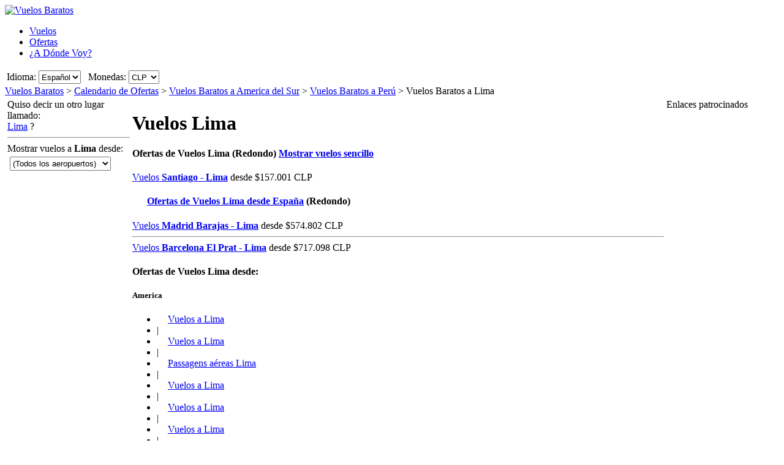

--- FILE ---
content_type: text/html; charset=UTF-8
request_url: https://www.vuelosbaratos.cl/vuelos-a/lima-per%C3%BA.htm
body_size: 15880
content:

<!DOCTYPE html PUBLIC "-//W3C//DTD XHTML 1.0 Transitional//EN"
   "http://www.w3.org/TR/xhtml1/DTD/xhtml1-transitional.dtd">
<html xmlns="http://www.w3.org/1999/xhtml" xml:lang="es-CL" lang="es-CL" prefix="og: http://ogp.me/ns#">
<head>
	<title>Ofertas de vuelos baratos desde Chile a Lima, Perú</title>
	
	<meta http-equiv="Content-Type" content="text/html; charset=UTF-8"/>
	<meta name="viewport" content="width=device-width, initial-scale=1"/>
	<meta name="description" content="Las mejores ofertas de vuelos baratos a Lima, Perú desde Chile. Encuentra los vuelos más baratos a Lima, Perú en nuestro buscador."/>
	<meta name="keywords" content="vuelos baratos Lima, vuelos Lima, ofertas vuelos Lima"/>
	<meta property="og:title" content="Ofertas de vuelos baratos desde Chile a Lima, Perú" />
	<meta property="og:image" content="https://www.vuelosbaratos.cl/themes/v2009_R/i/logos/logo-es-CL.png" />
	<meta property="og:description" content="Las mejores ofertas de vuelos baratos a Lima, Perú desde Chile. Encuentra los vuelos más baratos a Lima, Perú en nuestro buscador." />
	<link rel="shortcut icon" href="/i/vuelosbaratos.ico"/>
	
	<link type="text/css" rel="stylesheet" href="https://1.vbimg.com/themes/v2009_R/css/cfglobal.css"/>
	<link type="text/css" rel="stylesheet" href="https://1.vbimg.com/themes/v2009_R/css/popcalendar.css"/>
	<link type="text/css" rel="stylesheet" href="https://1.vbimg.com/themes/v2009_R/css/staticcontent.css"/>
	<script type="text/javascript" src="/js/dynamic/strings-es-cl.js?ts=1dc95387d863eaa"></script>

	<script type="text/javascript">/*<![CDATA[*/
		LANG_CODE = 'es-CL';
		FULL_PARAMS = '&amp;Full=true&amp;ShowIATA=true';
		EXTRA_PARAMS = '';
		ROOT_FOLDER = '/';
		FLIGHTS_FOLDER = '/OfertasVuelos/';
		CAL_IMG_FOLDER = 'https://1.vbimg.com/i/cal/';
	/*]]>*/</script>
	<script type="text/javascript" src="/js/min/flexitip.min.js?ts=1cc003c2107d160"></script>
	<script type="text/javascript" src="/js/min/SearchForm.min.js?ts=1d4eafc8dc6ef30"></script>
	<script type="text/javascript" src="/js/min/popcalendar.min.js?ts=1d9fc3fa617ff30"></script>
	<script type="text/javascript" src="/js/min/staticcontent.min.js?ts=1d4eafc8dc6ef30"></script>
	<script type="text/javascript" src="/js/min/Suggest.min.js?ts=1d496ec15e38eb0"></script>
	<script type="text/javascript">/*<![CDATA[*/
		calPos = null;
		calWidth = 200;
		alertMethod = tooltipAlert;
		dismissAlertMethod = dismissTooltipAlerts;
		var loadCommonSuggest = function () {
			var element = document.createElement('SCRIPT');
			element.setAttribute('src', '/AJAX/CommonSuggestItems.aspx?lang=es-CL');
			element.setAttribute('type', 'text/javascript');
			document.body.appendChild(element);
		};
	/*]]>*/</script>

	<script type="text/javascript">/*<![CDATA[*/
		var suggestCallbackFunction = null;
		var processOnLoad = function () {
			loadCommonSuggest();
			if (typeof dateDropdownChanged != 'undefined') {
				dateDropdownChanged('ddDepDayMid', 'ddDepMonthMid', 'dtDepartMid', 'ddRetDayMid', 'ddRetMonthMid', 'dtReturnMid', null);
			}
		};
	/*]]>*/</script>

</head>
<body onload="processOnLoad()" onunload="return true;" itemscope itemtype="http://schema.org/WebPage">
	<form name="CFLiveSearch" method="post" style="width:100%;height:100%;" id="CFLiveSearch">
<input type="hidden" name="__EVENTTARGET" id="__EVENTTARGET" value="" />
<input type="hidden" name="__EVENTARGUMENT" id="__EVENTARGUMENT" value="" />
<input type="hidden" name="__LASTFOCUS" id="__LASTFOCUS" value="" />
<input type="hidden" name="__VIEWSTATE" id="__VIEWSTATE" value="/wEPDwUENTM4MQ9kFgJmDw8WAh4Gc2VhcmNoMvECAAEAAAD/////[base64]/0dlG9EvKxIkUz+Ilq9JFME8=" />

<script type="text/javascript">
<!--
var theForm = document.forms['CFLiveSearch'];
if (!theForm) {
    theForm = document.CFLiveSearch;
}
function __doPostBack(eventTarget, eventArgument) {
    if (!theForm.onsubmit || (theForm.onsubmit() != false)) {
        theForm.__EVENTTARGET.value = eventTarget;
        theForm.__EVENTARGUMENT.value = eventArgument;
        theForm.submit();
    }
}
// -->
</script>


<input type="hidden" name="__VIEWSTATEGENERATOR" id="__VIEWSTATEGENERATOR" value="46B3D762" />
<input type="hidden" name="__EVENTVALIDATION" id="__EVENTVALIDATION" value="/wEdAJABSr/I6h1I41bf4m4KKhrlUyeUGy/epCMEzk1Abfsr9kvFL6QM7LTEygjM1UOpD+JhEceoBybQ3JlfFnp9OfM6/R6hTCIgGnhlIKTAgRinV8jq5ZJF0P1a6Jp5MN3T3zAtaTqJmf5UTQf88i1nBBEs2mDl9dT6HNm+p5fbXgopZVTwIuhigXXSuOHjExEQ7wb0kcvudsJZyN4TSu5UYKoDGq7LHw8TkeAWwz+2MkTfNuxLqGZMGCOGryzvyVqt8HvVB5x4t20T6Ta0vo/Kxp0gfOwl1nAdqLyw8FNimjs8VhS9b1UJv9GHbpcoIxyGjCFuiuT2GOim+JeyZh9bQ0mTHNkDqixuWoK8Iz+fgUZDqUEfI4EsNZJgpUu2D1PROluhlCROF7jVauGIwZdp4B7j2gEP7v6Jy+PS/rHWWqUr3zYCoD4QcO6KbJi3ChESlvLwyk4JqEJ9a4+ameiUmsoLbhwJ53KzHKVb1cduzDM0jyy1mWWgwz4eSmtDW5szQD+O1M4RXVtn7cb+Yr8lhm798Xz+SkLcGYxBAp9icaCeCUtgjyuOEi7jerRvF+cbj/mS02EVeVpz/RpMQcWCRM0KZ4JwtjpsWMQYOatm4+4PqVgjXXprUl2a86e44O7NkG45SgCNT5wOUz6aDb0QV3bwS/l6Qizt87AsDd3Dz+T0WotoW3Meq3Aw2hw/5aoG4jtYClU2MvADV9FOyd2J1x2XDKZYSnn4MVoeffiuYRlOPo4CSYmpAHMVv/ir5NZKbQbjn0dRDsr7fIbzqbCwqvrvKoE5Pl16sHxJibSKAOMo+Hs5Q5T9mYhoDoIlXHrtPhN2fsK4orPsmCKcgHtKfYIlmHG1aNIH/ujMQNZiLTqcvD3nuCXW/LxNXyTjRTt5+KOilltSp8XDXNfnF/S6kincPxyM1rqumw0rHinMljer7ctWDRDXIxhYJCLS2anX/vXGdJo0OReTsDbRIgp7QGWCOyBf+nbvy2G2xdwkVJ69zCcyIim46D/e+WYMuPxR0kOrTF6Jr2BSUiHT0PdwOc6qLFqWHjo2+FmbRB+fe2aGw77J4sk5t9iMpEXoeUaRJN+bbD94HvVwbaMPlGUXInAxQRrwhDwJ60YuyIiJHbNMHc0jKyAJiQv6x3hfpJGDR4f9JKdLEnA6/6g+x0oQgSzj87u4/H5Ckoi6+iW/3o4JcdKqABqATyjKJcz3S8lIY/Rd76eccBhUayNxvxi5D+N906G83fRcv6Gkpg1DVAj8NHwssa7Z+nU4JH4q31cqVUhW3rQ1juPfgniuEQKBPingFOd6cdXEHppVXZCiioszNFXQIZ2xXly/R0VqomdV2L7cY5SSa2DRK1wKcin/qq9J2174boemPoH/[base64]/8EWcKCKgN+lrKPsLvdL0/N7z59u0MdgpYVEx7WB8C28g6bJrsmocIzuTDrh0mnxi/kZYKNLbWR66bVqZRMEVQgyVWC4owXkNn0YLxS5AiktstS0SPA4N6LM23eSyvUoHYko3/rxpUN+vmdxD2JfSOFwjDKIXXcr7JoQUVQ7bequhRNqWwExEYwQNOlHMvn0otcF1dC0C6/9djihbMAzx28UPgUEG/4QSxpv6vs45YtqC/szVFrRkrSYe+iIpZcoSG6vRg0Oz/[base64]/inXOp0zhLY9sJYlu9iZrgfZkCioGbHBflhZY4LHJGgkt4gZYOPsisryEE6ELPDKZpgDCXXIpFmI3Go3MDx745R7WsjxHG9hRnLAewnAjYvUtjLG4vqRuFnxU51JH9XgBq7dzEChHebuZTxHBIQGr38wJnj7Y1H1TUZnUzFH8P5Mh7vu62eWlW90UvX0h/FjOlwqNLCxEkoCLNWU/n2KpS4Ezjry/arC6MShGCzo4LVvcXM9cOWFewePI9DbEa7J650aQP6d/JBL145WPTJpGxXko3X+ssmxy22KduvuEGd1+0LLuBfaMTpse7rX4gsNtYCN1qgeEYZdhWnFQ6Et2EMBGdUQH8XgP9rQPScInBOQww6bCs63tqRsWN77unDv9zzi+1aAGf8R+lMiETCD8klxKaHspfaGj4ndeAmhTQfRGvq0d4xzuDspjN3vqaQz736l4/UZTC7ruwMdN6SSh76KyKIhDvydyM47GBRWaFGlw3Zh3CLy6Egfx3XKaVXoqOoaCxgUEFORGZOKszS3XoWcPEkh+MtRGZxZ/WlpgeTQUo7aIpKtrws8bqb5/GF0YPEzJhCAbPOefq/XpU3n3r7BGV2byBv3h31VgvseXQKYxUWos/7WiRXnl7NRhWx9lzNdHcdBUtVWiF/5SvzOkLdvfHZaK5JfnrTl8AMPtEFVz9roTPCRiA2VkLwAs9tLN9WSwz16pg9UcRX/05P5MNq7+CvDGNWL87OT4TxmEKueWDR5eBog5GvjmdmbUcQ383KXClO/goSLjSoIuW+ZoHbRuTTPLmLyg2FkBlHXEU0QphdEoXotLiL4t/h+Z3Ccl6dkFPRRkATVOS2oISR+wGUvOtOW81DKm+AzJayyZa6V0L9U9i7sBX5HkW0LGQRvsmmQoBXLuM/VbcybYNMFja2K2UwS1H3AHaxKAJp0FOBEu8GCbjQncOSW1ZfVW+4rqvntW/8nzy+GHrAcd0=" />
	<div class="bodycontainer">
	<table class="bodyTable" width="100%" height="100%" border="0" cellspacing="0" cellpadding="0">
		<tr>
			<td valign="top">
				<div class="containerWithoutFooter">
				
<script type="text/javascript">
var stopPage = function () {
	try {
		if (window.stop) { window.stop(); }
		else { document.execCommand('Stop'); }
	}
	catch (e) { }
};
</script>

<div class="mast">
	<div class="mastcontent">
		<div class="mastlogo">
			<a href="/" onclick="stopPage();">
				<img src="https://1.vbimg.com/themes/v2009_R/i/logos/logo-es-CL.png" class="logo" border="0" alt="Vuelos Baratos"/>
			</a>
		</div>
		<ul class="headerTabs">
			<li><span><a href="/">Vuelos</a></span></li><li class="selected"><span><a href="/OfertasDeVuelos/">Ofertas</a></span></li><li><span><a href="/Adondevoy/">¿A Dónde Voy?</a></span></li>
		</ul>
	</div>
	<div class="top_round"><div class="top_round_right"><div class="top_round_bg"></div></div></div>
</div>
<div class="mastoptions">
<table id="dropdownOptions" border="0">
	<tr>
		
		<td>Idioma:</td><td><select name="top:ddLanguageTop" onchange="javascript:setTimeout(&#39;__doPostBack(\&#39;top$ddLanguageTop\&#39;,\&#39;\&#39;)&#39;, 0)" language="javascript" id="top_ddLanguageTop" class="selectBg styled" style="height:22px;">
	<option selected="selected" value="es-CL">Espa&#241;ol</option>
	<option value="en">English</option>

</select></td>
		<td width="4"></td>
		<td>Monedas:</td><td><script type="text/javascript">var setCurrencyCookie = function(val){ document.cookie = 'Currency=' + val + '; path=/;'; };</script><select name="top:ddCurrencyTop" onchange="setCurrencyCookie(this.value);setTimeout(&#39;__doPostBack(\&#39;top$ddCurrencyTop\&#39;,\&#39;\&#39;)&#39;, 0)" language="javascript" id="top_ddCurrencyTop" class="selectBg styled" style="height:22px;min-width:50px;">
	<option selected="selected" value="CL">CLP</option>
	<option value="US">USD</option>
	<option value="ES">EUR</option>

</select></td>
	</tr>
</table>
</div>



				<div class="breadcrumb" itemprop="breadcrumb"><a href="/">Vuelos Baratos</a>&nbsp;>&nbsp;<a href="/OfertasDeVuelos/">Calendario de Ofertas</a>&nbsp;>&nbsp;<a href="/OfertasVuelos/Continente/America-del-Sur.htm">Vuelos Baratos a America del Sur</a>&nbsp;>&nbsp;<a href="/OfertasVuelos/País/Per%c3%ba.htm">Vuelos Baratos a Perú</a>&nbsp;>&nbsp;<span>Vuelos Baratos a Lima</span></div>
				<table cellspacing="4" cellpadding="0" width="100%" bgcolor="white" border="0">
					<tr>
						<td id="panelLeft" valign="top" align="left" bgcolor="white" style="width:200px;">
							<div class="lightRound2">
								<span class="tl"><span class="tr"></span></span>
								<div class="roundLeft"><div class="roundRight">
								<table width="100%" cellspacing="0" cellpadding="0" border="0">
									
									<tr>
										<td>
											<div class="sidebarText">Quiso decir un otro lugar llamado:</div>
											<div class="didYouMeanLink">
												<a id="hrefAltDest" rel="nofollow" href="/OfertasVuelos/BuscaOfertas.aspx?txt=Lima&amp;feature=true">Lima</a> ?
											</div>
											<hr class="greyDots"/>
										</td>
									</tr>
									
									
									<tr>
										<td>
											<div class="sidebarText">Mostrar vuelos a <b>Lima</b> desde:</div>
											<div style="padding:4px;">
												<select name="ddlRegions" onchange="javascript:setTimeout(&#39;__doPostBack(\&#39;ddlRegions\&#39;,\&#39;\&#39;)&#39;, 0)" language="javascript" id="ddlRegions" class="selectBg" style="height:23px;width:165px;">
	<option selected="selected" value="(Todos los aeropuertos)">(Todos los aeropuertos)</option>
	<option value="Aisén">Ais&#233;n</option>
	<option value="Antofagasta">Antofagasta</option>
	<option value="Araucanía">Araucan&#237;a</option>
	<option value="Arica y Parinacota">Arica y Parinacota</option>
	<option value="Atacama">Atacama</option>
	<option value="Bio-bío">Bio-b&#237;o</option>
	<option value="Coquimbo">Coquimbo</option>
	<option value="Los Lagos">Los Lagos</option>
	<option value="Los Ríos">Los R&#237;os</option>
	<option value="Magallanes y de la Antártica Chilena">Magallanes y de la Ant&#225;rtica Chilena</option>
	<option value="Metropolitana de Santiago">Metropolitana de Santiago</option>
	<option value="Polinesia">Polinesia</option>
	<option value="Tarapacá">Tarapac&#225;</option>

</select>
											</div>
											
										</td>
									</tr>
									
									
								</table>
								</div></div>
								<span class="bl"><span class="br"></span></span>
							</div>
						</td>
						<td class="staticText withNearby">
							<h1 class="planeIcon">Vuelos Lima</h1>
							
							<div class="FloatContainer">
								
								
								
								
								
								<div class="ofertasBox">
									<span class="tl"><span class="tr"></span></span>
									<div class="roundLeft"><div class="roundRight">
										<h4 class="ofertasTitle">
											Ofertas de Vuelos Lima
											<span>(Redondo)</span>
											<a id="btnWay" class="way" href="javascript:__doPostBack(&#39;btnWay&#39;,&#39;&#39;)">Mostrar vuelos sencillo</a>
										</h4>
										
												<div class="ofertasLink">
													<a href="/OfertasVuelos/SCL/LIM/Vuelos-baratos-de-Santiago-a-Lima.htm">Vuelos <b>Santiago</b> - <b>Lima</b></a> desde <span>$157.001&nbsp;CLP</span>
												</div>
											
									</div></div>
									<span class="bl"><span class="br"></span></span>
								</div>
								
								
								<div class="ofertasBox"><span class="tl"><span class="tr"></span></span><div class="roundLeft"><div class="roundRight"><h4 class="ofertasTitle" style="background:url(https://1.vbimg.com/i/flags/gif/es-es.gif) no-repeat left center;padding-left:24px;"><a href="https://www.vuelosbaratos.es/vuelos-a/lima-perú.htm">Ofertas de Vuelos Lima desde España</a>
<span>(Redondo)</span></h4>
<div class="ofertasLink">
<a href="https://www.vuelosbaratos.es/OfertasVuelos/MAD/LIM/Vuelos-baratos-de-Madrid-a-Lima.htm">Vuelos <b>Madrid Barajas</b> - <b>Lima</b></a> desde <span>$574.802 CLP</span></div>
<hr /><div class="ofertasLink">
<a href="https://www.vuelosbaratos.es/OfertasVuelos/BCN/LIM/Vuelos-baratos-de-Barcelona-a-Lima.htm">Vuelos <b>Barcelona El Prat</b> - <b>Lima</b></a> desde <span>$717.098 CLP</span></div>
</div></div><span class="bl"><span class="br"></span></span></div>
								
								
									<div class="ofertasBox">
										<span class="tl"><span class="tr"></span></span>
										<div class="roundLeft"><div class="roundRight">
									
<h4 class="ofertasTitle">Ofertas de Vuelos Lima desde:</h4><h5>America</h5>
<ul class="sitelinks">
<li><a href="https://www.vuelosbaratos.com.ar/vuelos-a/lima-perú.htm" rel="nofollow"><span style="background:url(https://1.vbimg.com/i/flags/gif/es-ar.gif) no-repeat 0 2px;padding-left:18px;">Vuelos</span> a Lima</a></li>
<li>&#32;|&#32;</li>
<li><a href="https://www.vuelosbaratos.bo/vuelos-a/lima-perú.htm" rel="nofollow"><span style="background:url(https://1.vbimg.com/i/flags/gif/es-bo.gif) no-repeat 0 2px;padding-left:18px;">Vuelos</span> a Lima</a></li>
<li>&#32;|&#32;</li>
<li><a href="https://www.voosbaratos.com.br/vôos-para/lima-peru.htm"><span style="background:url(https://1.vbimg.com/i/flags/gif/pt-br.gif) no-repeat 0 2px;padding-left:18px;">Passagens</span> aéreas Lima</a></li>
<li>&#32;|&#32;</li>
<li><a href="https://www.vuelosbaratos.com.co/vuelos-a/lima-perú.htm" rel="nofollow"><span style="background:url(https://1.vbimg.com/i/flags/gif/es-co.gif) no-repeat 0 2px;padding-left:18px;">Vuelos</span> a Lima</a></li>
<li>&#32;|&#32;</li>
<li><a href="https://www.vuelosbaratos.cr/vuelos-a/lima-perú.htm" rel="nofollow"><span style="background:url(https://1.vbimg.com/i/flags/gif/es-cr.gif) no-repeat 0 2px;padding-left:18px;">Vuelos</span> a Lima</a></li>
<li>&#32;|&#32;</li>
<li><a href="https://www.vuelosbaratos.ec/vuelos-a/lima-perú.htm" rel="nofollow"><span style="background:url(https://1.vbimg.com/i/flags/gif/es-ec.gif) no-repeat 0 2px;padding-left:18px;">Vuelos</span> a Lima</a></li>
<li>&#32;|&#32;</li>
<li><a href="https://www.vuelosbaratos.us/vuelos-a/lima-perú.htm" rel="nofollow"><span style="background:url(https://1.vbimg.com/i/flags/gif/en-us.gif) no-repeat 0 2px;padding-left:18px;">Vuelos</span> a Lima</a></li>
<li>&#32;|&#32;</li>
<li><a href="https://www.vuelosbaratos.com.mx/vuelos-a/lima-perú.htm" rel="nofollow"><span style="background:url(https://1.vbimg.com/i/flags/gif/es-mx.gif) no-repeat 0 2px;padding-left:18px;">Vuelos</span> a Lima</a></li>
<li>&#32;|&#32;</li>
<li><a href="https://www.vuelosbaratos.com.ni/vuelos-a/lima-perú.htm" rel="nofollow"><span style="background:url(https://1.vbimg.com/i/flags/gif/es-ni.gif) no-repeat 0 2px;padding-left:18px;">Vuelos</span> a Lima</a></li>
<li>&#32;|&#32;</li>
<li><a href="https://www.vuelosbaratos.com.py/vuelos-a/lima-perú.htm" rel="nofollow"><span style="background:url(https://1.vbimg.com/i/flags/gif/es-py.gif) no-repeat 0 2px;padding-left:18px;">Vuelos</span> a Lima</a></li>
<li>&#32;|&#32;</li>
<li><a href="https://www.vuelosbaratos.pe/vuelos-a/lima-perú.htm" rel="nofollow"><span style="background:url(https://1.vbimg.com/i/flags/gif/es-pe.gif) no-repeat 0 2px;padding-left:18px;">Vuelos</span> a Lima</a></li>
<li>&#32;|&#32;</li>
<li><a href="https://www.vuelosbaratos.pr/vuelos-a/lima-perú.htm" rel="nofollow"><span style="background:url(https://1.vbimg.com/i/flags/gif/es-pr.gif) no-repeat 0 2px;padding-left:18px;">Vuelos</span> a Lima</a></li>
<li>&#32;|&#32;</li>
<li><a href="https://www.vuelosbaratos.com.uy/vuelos-a/lima-perú.htm" rel="nofollow"><span style="background:url(https://1.vbimg.com/i/flags/gif/es-uy.gif) no-repeat 0 2px;padding-left:18px;">Vuelos</span> a Lima</a></li>
<li>&#32;|&#32;</li>
<li><a href="https://www.vuelosbaratos.com.ve/vuelos-a/lima-perú.htm" rel="nofollow"><span style="background:url(https://1.vbimg.com/i/flags/gif/es-ve.gif) no-repeat 0 2px;padding-left:18px;">Vuelos</span> a Lima</a></li>
</ul>
<h5>Europa</h5>
<ul class="sitelinks">
<li><a href="https://www.goedkopevluchten.be/vluchten-naar/lima-peru.htm"><span style="background:url(https://1.vbimg.com/i/flags/gif/nl-be.gif) no-repeat 0 2px;padding-left:18px;">Vluchten</span> Lima</a></li>
<li>&#32;|&#32;</li>
<li><a href="https://www.billigeflybilletter.com/flyrejser-til/lima-peru.htm"><span style="background:url(https://1.vbimg.com/i/flags/gif/da-dk.gif) no-repeat 0 2px;padding-left:18px;">Billige</span> flybilletter Lima</a></li>
<li>&#32;|&#32;</li>
<li><a href="https://www.guenstigefluege.de/billigflüge/lima-peru.htm"><span style="background:url(https://1.vbimg.com/i/flags/gif/de-de.gif) no-repeat 0 2px;padding-left:18px;">Günstige</span> Flüge Lima</a></li>
<li>&#32;|&#32;</li>
<li><a href="https://www.vuelosbaratos.es/vuelos-a/lima-perú.htm"><span style="background:url(https://1.vbimg.com/i/flags/gif/es-es.gif) no-repeat 0 2px;padding-left:18px;">Vuelos</span> Baratos Lima</a></li>
<li>&#32;|&#32;</li>
<li><a href="https://www.volspaschers.fr/vols-a/lima-pérou.htm"><span style="background:url(https://1.vbimg.com/i/flags/gif/fr-fr.gif) no-repeat 0 2px;padding-left:18px;">Vol</span> pas cher Lima</a></li>
<li>&#32;|&#32;</li>
<li><a href="https://www.volilowcost.it/voli-a/lima-perù.htm"><span style="background:url(https://1.vbimg.com/i/flags/gif/it-it.gif) no-repeat 0 2px;padding-left:18px;">Voli</span> low cost Lima</a></li>
<li>&#32;|&#32;</li>
<li><a href="https://www.goedkopevluchten.nl/vliegtickets/lima-peru.htm"><span style="background:url(https://1.vbimg.com/i/flags/gif/nl-nl.gif) no-repeat 0 2px;padding-left:18px;">Goedkope</span> vliegtickets Lima</a></li>
<li>&#32;|&#32;</li>
<li><a href="https://www.billig-fly.no/fly-til/lima-peru.htm"><span style="background:url(https://1.vbimg.com/i/flags/gif/nb-no.gif) no-repeat 0 2px;padding-left:18px;">Billige</span> flybilletter Lima</a></li>
<li>&#32;|&#32;</li>
<li><a href="https://www.tanielinielotnicze.pl/loty-do/lima-peru.htm"><span style="background:url(https://1.vbimg.com/i/flags/gif/pl-pl.gif) no-repeat 0 2px;padding-left:18px;">Tanie</span> loty Lima</a></li>
<li>&#32;|&#32;</li>
<li><a href="https://www.voosbaratos.pt/voos-para/lima-peru.htm"><span style="background:url(https://1.vbimg.com/i/flags/gif/pt-pt.gif) no-repeat 0 2px;padding-left:18px;">Voos</span> baratos Lima</a></li>
<li>&#32;|&#32;</li>
<li><a href="https://www.halvatlennot.fi/lentoliput/lima-peru.htm"><span style="background:url(https://1.vbimg.com/i/flags/gif/fi-fi.gif) no-repeat 0 2px;padding-left:18px;">Halvat</span> Lennot Lima</a></li>
<li>&#32;|&#32;</li>
<li><a href="https://www.billigaflygbiljetter.se/flyg-till/lima-peru.htm"><span style="background:url(https://1.vbimg.com/i/flags/gif/sv-se.gif) no-repeat 0 2px;padding-left:18px;">Billiga</span> Flygbiljetter Lima</a></li>
</ul>


										</div></div>
										<span class="bl"><span class="br"></span></span>
									</div>
									

								<div class="FloatBox">
<script type="text/javascript">/*<![CDATA[*/
function validateMiddleForm(){
	var p = {
		ErrDepId:'errDepMid',ErrDestId:'errDestMid',ErrDateId:'errDateMid',
		DepCityId:'tbDepMid',DestCityId:'tbDestMid',DepIataId:'tbDepIataMid',DestIataId:'tbDestIataMid',
		TrainCheckId:'chkTrainMid',FlightCheckId:'',BusCheckId:'chkBusMid',FerryCheckId:'chkFerryMid',
		DepartDateId:'dtDepartMid',ReturnDateId:'dtReturnMid',OnewayRadioId:'optOneWayMid',
		AdultsId:'ddAdultsMid',ChildrenId:'ddChildrenMid',InfantsId:'ddInfantsMid',CurrencyId:'ddCurrencyMid',
		BusinessCheckId:'',InclNearbyDep:'chkDepNearbyMid',InclNearbyDest:'chkDestNearbyMid',
		CheckboxName:'cblCompareMid',ResidentsCheckbox:'chkResidentMid'
	};
	submitSearchForm(p);
};
function middleDateChanged(){
	calendarChanged('ddDepDayMid','ddDepMonthMid','dtDepartMid','ddRetDayMid','ddRetMonthMid','dtReturnMid');
};
/*]]>*/</script>
									<div class="shadowedBox searchBoxBg">
										<span class="tl"><span class="tr"></span></span>
										<div class="roundLeft"><div class="roundRight">
										<div id="liveSearch" style="padding-top:4px;">
										<table class="SearchBox" cellspacing="6" align="center" border="0" style="margin:0 auto;" id="tbSearchBox">
											<tr>
												<td class="tdInput" width="240">
													Desde:&nbsp;<span id="errDepMid"></span><br/>
													<div class="animbox">
														<input maxlength="100" type="text" id="tbDepMid" class="inputBg" style="width:230px;" autocomplete="off" onfocus="LoadSuggestV2({item:this,iata:'tbDepIataMid',lang:'es-CL',img:'imgDepLoadingMid',send:validateMiddleForm,scale:1.5,callback:suggestCallbackFunction})" value="Santiago, Chile"/>
														<img src="https://1.vbimg.com/i/snake_sml_4.gif" id="imgDepLoadingMid" class="anim" style="display:none;" width="16" height="16" alt=""/>
													</div>
													<div class="nearbyAirportOption"><input type="checkbox" id="chkDepNearbyMid" />&nbsp;<label for="chkDepNearbyMid">Incluir aeropuertos cercanos</label></div>
													<input type="hidden" id="tbDepIataMid" autocomplete="off" value="SCL" country="CL"/>
												</td>
												<td style="padding:0 0 8px 0;">
													<input type="checkbox" id="swapped" style="display:none"/>
													<label for="swapped" onclick="switchFromAndTo('tbDepMid','tbDepIataMid','tbDestMid','tbDestIataMid')">
														<div class="swap">&rlarr;</div>
													</label>
												</td>
												<td class="tdInput" width="240">
													A:&nbsp;<span id="errDestMid"></span><br/>
													<div class="animbox">
														<input maxlength="100" type="text" id="tbDestMid" class="inputBg" style="width:230px;" autocomplete="off" onfocus="LoadSuggestV2({item:this,iata:'tbDestIataMid',lang:'es-CL',img:'imgDestLoadingMid',send:validateMiddleForm,scale:1.5,callback:suggestCallbackFunction})" value="Lima, Perú"/>
														<img src="https://1.vbimg.com/i/snake_sml_4.gif" id="imgDestLoadingMid" class="anim" style="display:none;" width="16" height="16" alt=""/>
													</div>
													<div class="nearbyAirportOption"><input type="checkbox" id="chkDestNearbyMid" />&nbsp;<label for="chkDestNearbyMid">Incluir aeropuertos cercanos</label></div>
													<input type="hidden" id="tbDestIataMid" autocomplete="off" value="LIM" country="PE"/>
												</td>
											</tr>
											<tr>
												<td align="left" colspan="2">
													Fecha de salida:<br/>
													<table class="tblDate" cellpadding="0" cellspacing="0" border="0">
													<tr>
														<td style="padding-right:3px;">
															<select name="ddDepDayMid" id="ddDepDayMid" class="selectBg" onchange="dateDropdownChanged(&#39;ddDepDayMid&#39;,&#39;ddDepMonthMid&#39;,&#39;dtDepartMid&#39;,&#39;ddRetDayMid&#39;,&#39;ddRetMonthMid&#39;,&#39;dtReturnMid&#39;,this)" style="height:26px;width:48px;">
	<option value="1">1</option>
	<option value="2">2</option>
	<option value="3">3</option>
	<option value="4">4</option>
	<option value="5">5</option>
	<option value="6">6</option>
	<option value="7">7</option>
	<option value="8">8</option>
	<option value="9">9</option>
	<option selected="selected" value="10">10</option>
	<option value="11">11</option>
	<option value="12">12</option>
	<option value="13">13</option>
	<option value="14">14</option>
	<option value="15">15</option>
	<option value="16">16</option>
	<option value="17">17</option>
	<option value="18">18</option>
	<option value="19">19</option>
	<option value="20">20</option>
	<option value="21">21</option>
	<option value="22">22</option>
	<option value="23">23</option>
	<option value="24">24</option>
	<option value="25">25</option>
	<option value="26">26</option>
	<option value="27">27</option>
	<option value="28">28</option>
	<option value="29">29</option>
	<option value="30">30</option>
	<option value="31">31</option>

</select>
														</td>
														<td style="padding-right:3px;">
															<select name="ddDepMonthMid" id="ddDepMonthMid" class="selectBg" onchange="dateDropdownChanged(&#39;ddDepDayMid&#39;,&#39;ddDepMonthMid&#39;,&#39;dtDepartMid&#39;,&#39;ddRetDayMid&#39;,&#39;ddRetMonthMid&#39;,&#39;dtReturnMid&#39;,this)" style="height:26px;width:162px;">
	<option selected="selected" value="2026-2">febrero 2026</option>
	<option value="2026-3">marzo 2026</option>
	<option value="2026-4">abril 2026</option>
	<option value="2026-5">mayo 2026</option>
	<option value="2026-6">junio 2026</option>
	<option value="2026-7">julio 2026</option>
	<option value="2026-8">agosto 2026</option>
	<option value="2026-9">septiembre 2026</option>
	<option value="2026-10">octubre 2026</option>
	<option value="2026-11">noviembre 2026</option>
	<option value="2026-12">diciembre 2026</option>
	<option value="2027-1">enero 2027</option>

</select>
															<input name="dtDepartMid" type="hidden" id="dtDepartMid" value="2026-2-10" />
														</td>
														<td class="tdCal"><div class="calendar" onclick="return popUpCalendar(null, 'yyyy-m-d', 'dtDepartMid', 'ddDepDayMid', 'ddDepMonthMid', middleDateChanged)"></div></td>
													</tr>
													</table>
												</td>
												<td align="left" id="tdReturnDateMid">
													Fecha de vuelta:&nbsp;<span id="errDateMid"></span><br/>
													<table class="tblDate" cellpadding="0" cellspacing="0" border="0">
													<tr>
														<td id="tdReturnDayMid" style="padding-right:3px;">
															<select name="ddRetDayMid" id="ddRetDayMid" class="selectBg" onchange="dateDropdownChanged(&#39;ddDepDayMid&#39;,&#39;ddDepMonthMid&#39;,&#39;dtDepartMid&#39;,&#39;ddRetDayMid&#39;,&#39;ddRetMonthMid&#39;,&#39;dtReturnMid&#39;,this)" style="height:26px;width:48px;">
	<option value="1">1</option>
	<option value="2">2</option>
	<option value="3">3</option>
	<option value="4">4</option>
	<option value="5">5</option>
	<option value="6">6</option>
	<option value="7">7</option>
	<option value="8">8</option>
	<option value="9">9</option>
	<option value="10">10</option>
	<option value="11">11</option>
	<option value="12">12</option>
	<option value="13">13</option>
	<option value="14">14</option>
	<option value="15">15</option>
	<option value="16">16</option>
	<option selected="selected" value="17">17</option>
	<option value="18">18</option>
	<option value="19">19</option>
	<option value="20">20</option>
	<option value="21">21</option>
	<option value="22">22</option>
	<option value="23">23</option>
	<option value="24">24</option>
	<option value="25">25</option>
	<option value="26">26</option>
	<option value="27">27</option>
	<option value="28">28</option>
	<option value="29">29</option>
	<option value="30">30</option>
	<option value="31">31</option>

</select>
														</td>
														<td id="tdReturnMonthMid" style="padding-right:3px;">
															<select name="ddRetMonthMid" id="ddRetMonthMid" class="selectBg" onchange="dateDropdownChanged(&#39;ddDepDayMid&#39;,&#39;ddDepMonthMid&#39;,&#39;dtDepartMid&#39;,&#39;ddRetDayMid&#39;,&#39;ddRetMonthMid&#39;,&#39;dtReturnMid&#39;,this)" style="height:26px;width:162px;">
	<option selected="selected" value="2026-2">febrero 2026</option>
	<option value="2026-3">marzo 2026</option>
	<option value="2026-4">abril 2026</option>
	<option value="2026-5">mayo 2026</option>
	<option value="2026-6">junio 2026</option>
	<option value="2026-7">julio 2026</option>
	<option value="2026-8">agosto 2026</option>
	<option value="2026-9">septiembre 2026</option>
	<option value="2026-10">octubre 2026</option>
	<option value="2026-11">noviembre 2026</option>
	<option value="2026-12">diciembre 2026</option>
	<option value="2027-1">enero 2027</option>

</select>
															<input name="dtReturnMid" type="hidden" id="dtReturnMid" value="2026-2-17" />
														</td>
														<td class="tdCal" id="tdReturnCalMid"><div class="calendar" onclick="return popUpCalendar(null, 'yyyy-m-d', 'dtReturnMid', 'ddRetDayMid', 'ddRetMonthMid', middleDateChanged)"></div></td>
													</tr>
													</table>
												</td>
											</tr>
											<tr>
												<td colspan="2" rowspan="1">
													<table cellpadding="0" cellspacing="0" border="0" style="margin:6px 0;white-space:nowrap;"><tr>
														<td style="padding:0 8px 0 0;"><input type="radio" name="FLWay" id="optOneWayMid" onclick="SetItemDisabled(['tdReturnDateMid','ddRetDayMid','ddRetMonthMid','tdReturnCalMid'],true)" value="1"/><label for="optOneWayMid">Sencillo</label></td>
														<td style="padding:0 6px 0 0;"><input type="radio" name="FLWay" id="optReturnMid" onclick="SetItemDisabled(['tdReturnDateMid','ddRetDayMid','ddRetMonthMid','tdReturnCalMid'],false)" value="2" checked="checked"/><label for="optReturnMid">Redondo</label></td>
													</tr></table>
													
												</td>
												<td>
													<table width="100%" cellpadding="0" cellspacing="0" border="0">
														<tr>
															<td>
																Adultos:<br/>
																<select name="ddAdultsMid" id="ddAdultsMid" class="selectBg" style="height:26px;width:48px;">
	<option selected="selected" value="1">1</option>
	<option value="2">2</option>
	<option value="3">3</option>
	<option value="4">4</option>
	<option value="5">5</option>
	<option value="6">6</option>
	<option value="7">7</option>
	<option value="8">8</option>
	<option value="9">9</option>

</select>
															</td>
															<td>
																Niños:<br/>
																<select name="ddChildrenMid" id="ddChildrenMid" class="selectBg" style="height:26px;width:48px;">
	<option selected="selected" value="0">0</option>
	<option value="1">1</option>
	<option value="2">2</option>
	<option value="3">3</option>
	<option value="4">4</option>
	<option value="5">5</option>
	<option value="6">6</option>
	<option value="7">7</option>
	<option value="8">8</option>
	<option value="9">9</option>

</select>
															</td>
															<td>
																Bebés:<br/>
																<select name="ddInfantsMid" id="ddInfantsMid" class="selectBg" style="height:26px;width:48px;">
	<option selected="selected" value="0">0</option>
	<option value="1">1</option>
	<option value="2">2</option>
	<option value="3">3</option>
	<option value="4">4</option>
	<option value="5">5</option>
	<option value="6">6</option>
	<option value="7">7</option>
	<option value="8">8</option>
	<option value="9">9</option>

</select>
															</td>
														</tr>
													</table>
												</td>
											</tr>
											<tr>
												<td id="tdMultiTransportMid1" valign="bottom" colspan="2">
													
												</td>

												<td class="tdSelect" valign="bottom">
													Monedas:<br/>
													<select name="ddCurrencyMid" id="ddCurrencyMid" class="selectBg" style="height:26px;width:213px;">
	<option selected="selected" value="CL">CLP - Peso, Chileno</option>
	<option value="US">USD - D&#243;lar, Americano</option>
	<option value="ES">EUR - Euro</option>

</select>
												</td>
											</tr>
											
											
											<tr>
												<td>
													
												</td>
												<td colspan="2" class="searchButtonCellBottom">
													<div class="searchbutton" onclick="validateMiddleForm()"><span class="text" style="width:86px">BUSCAR</span></div>
												</td>
											</tr>
										</table>
										</div>
										</div></div>
										<span class="bl"><span class="br"></span></span>
									</div>
								</div>
							</div>
						</td>
						<td id="panelRight2" valign="top" style="width:180px;">
						<!-- Previous Searches -->
						
						
								<div class="SidebarTitle">
									Enlaces patrocinados
								</div>
							



	<script type="text/javascript">/*<![CDATA[*/
		google_ad_client = "ca-pub-9576776755089907";
		google_ad_slot = "2133363601";
		google_ad_width = 160;
		google_ad_height = 600;
		google_container_id = null;
		google_ad_format = "160x600_as";
		google_ad_channel = "";
		google_color_border = "FFFFFF";
		google_color_bg = "FFFFFF";
		google_color_link = "0F6FAF";
		google_color_url = "36B14E";
		google_color_text = "232120";
	/*]]>*/</script>
	<script type="text/javascript" src="https://pagead2.googlesyndication.com/pagead/show_ads.js"></script>
	



						</td>
					</tr>
				</table>
				</div>
			</td>
		</tr>
		<tr>
			<td valign="bottom" height="1">
<div class="footer_container">
<div class="innertop"><div class="right"></div></div>
<div class="foot_outer foot_top">
	<img src="https://1.vbimg.com/i/t.gif" width="960" height="1" alt=""/>
	<ul class="footer footerText1">
	
		<li><a href="/faq.aspx" rel="nofollow">Preguntas Frecuentes</a></li>
		<li class="liDivide">|</li>
		<li><a href="/feedback.aspx" rel="nofollow">Opinión</a></li>
	
		<li class="liDivide">|</li>
		<li><a href="/sitemap.aspx">Mapa del sitio</a></li>
	
		<li class="liDivide">|</li>
		<li><a href="https://www.vuelosbaratos.es/noticias/">Noticias</a></li>
	
	
		<li class="liDivide">|</li>
		<li><a href="http://blog.vuelosbaratos.com">Blog</a></li>
	
	</ul>
</div>
<div class="footer2_outer">
<table cellpadding="0" cellspacing="0" align="center" class="footer2_tbl">
	<tr>
		<td class="footerpanel1_top">
			<div class="footerpanel_inner">
				<h4><img src="https://1.vbimg.com/i/footer_plane.gif" width="41" height="26" border="0" alt=""/><a href="/aboutus.aspx" rel="nofollow">Sobre nosotros</a></h4>
				<div class="blurb">
					Vuelos Baratos es un buscador independiente de vuelos y hoteles. Con un solo click Vuelos Baratos encontrará las mejores ofertas de vuelos low cost, de aerolíneas tradicionales, agencias de viaje, y otros proveedores de vuelos.
				</div>
			</div>
		</td>
		<td width="12"><img src="https://1.vbimg.com/i/t.gif" width="1" height="100" border="0" alt=""/></td>
		<td class="footerpanel2_top">
			<div class="footerpanel_inner">
				<h4><img src="https://1.vbimg.com/i/footer_plane.gif" width="41" height="26" border="0" alt="Ofertas de vuelos"/><a href="/OfertasDeVuelos/">Ofertas de vuelos</a>:</h4>
				
<ul class="footerCloud">

	<li><a href="/vuelos-a/arica-chile.htm" class="tag3" title="Vuelos Arica">Vuelos Baratos Arica</a>&#32;</li>
	
	<li><a href="/vuelos-a/barcelona-españa.htm" class="tag3" title="Vuelos Barcelona">Vuelos Baratos Barcelona</a>&#32;</li>
	
	<li><a href="/vuelos-a/buenos-aires-argentina.htm" class="tag0" title="Vuelos Buenos Aires">Vuelos Baratos Buenos Aires</a>&#32;</li>
	
	<li><a href="/vuelos-a/calama-chile.htm" class="tag3" title="Vuelos Calama">Vuelos Baratos Calama</a>&#32;</li>
	
	<li><a href="/vuelos-a/caracas-venezuela.htm" class="tag4" title="Vuelos Caracas">Vuelos Baratos Caracas</a>&#32;</li>
	
	<li><a href="/vuelos-a/denpasar-indonesia.htm" class="tag4" title="Vuelos Denpasar">Vuelos Baratos Denpasar</a>&#32;</li>
	
	<li><a href="/vuelos-a/florianopolis-brasil.htm" class="tag1" title="Vuelos Florianopolis">Vuelos Baratos Florianopolis</a>&#32;</li>
	
	<li><a href="/vuelos-a/iquique-chile.htm" class="tag1" title="Vuelos Iquique">Vuelos Baratos Iquique</a>&#32;</li>
	
	<li><a href="/vuelos-a/la-serena-chile.htm" class="tag2" title="Vuelos La Serena">Vuelos Baratos La Serena</a>&#32;</li>
	
	<li><a href="/vuelos-a/lima-perú.htm" class="tag1" title="Vuelos Lima">Vuelos Baratos Lima</a>&#32;</li>
	
	<li><a href="/vuelos-a/madrid-españa.htm" class="tag2" title="Vuelos Madrid">Vuelos Baratos Madrid</a>&#32;</li>
	
	<li><a href="/vuelos-a/miami-eeuu.htm" class="tag0" title="Vuelos Miami">Vuelos Baratos Miami</a>&#32;</li>
	
	<li><a href="/vuelos-a/osaka-japón.htm" class="tag4" title="Vuelos Osaka">Vuelos Baratos Osaka</a>&#32;</li>
	
	<li><a href="/vuelos-a/puerto-montt-chile.htm" class="tag2" title="Vuelos Puerto Montt">Vuelos Baratos Puerto Montt</a>&#32;</li>
	
	<li><a href="/vuelos-a/punta-cana-república-dominicana.htm" class="tag3" title="Vuelos Punta Cana">Vuelos Baratos Punta Cana</a>&#32;</li>
	
	<li><a href="/vuelos-a/río-de-janeiro-brasil.htm" class="tag2" title="Vuelos Río de Janeiro">Vuelos Baratos Río de Janeiro</a>&#32;</li>
	
	<li><a href="/vuelos-a/santiago-chile.htm" class="tag0" title="Vuelos Santiago">Vuelos Baratos Santiago</a>&#32;</li>
	
	<li><a href="/vuelos-a/tel_aviv-israel.htm" class="tag4" title="Vuelos Tel-Aviv">Vuelos Baratos Tel-Aviv</a>&#32;</li>
	
	<li><a href="/vuelos-a/tokio-japón.htm" class="tag4" title="Vuelos Tokio">Vuelos Baratos Tokio</a>&#32;</li>
	
	<li><a href="/vuelos-a/valencia-españa.htm" class="tag1" title="Vuelos Valencia">Vuelos Baratos Valencia</a>&#32;</li>
	
</ul>
				<a class="azlink" href="/OfertasDeVuelos/">Ver todos los destinos (A-Z)</a>
			</div>
		</td>
	</tr>
	<tr>
		<td class="footerpanel1_btm">&nbsp;</td>
		<td></td>
		<td class="footerpanel2_btm">&nbsp;</td>
	</tr>
</table>
<ul class="footer2 footer2_text">
	<li>&copy; 2008-2026 <a href="http://www.vuelosbaratos.es">Vuelos Baratos</a> Ltd. Todos los derechos reservados</li>
	<li>|</li>
	<li><a href="/terms.aspx" rel="nofollow">Aviso Legal</a></li>
	<li>|</li>
	<li><a href="/privacy.aspx" rel="nofollow">Confidencialidad</a></li>
	
	
</ul>

<div class="droplist">
<ul class="item">
<li id="toggleFooterLinks">
<span class="lbl">Cambiar País: </span><span class="drop_arrow">
Vuelos Baratos (Chile)
<img src="https://1.vbimg.com/i/footer/flags2/CL.gif" width="19" height="16" border="0" alt="Vuelos Baratos"/>
</span>
</li>
<li class="lbl">Idioma: </li>
	<li><a href="/" rel="nofollow"><img src="https://1.vbimg.com/i/footer/lang/es.gif" width="19" height="16" border="0" alt="Español"/> Español</a></li>
	<li>|</li>
	<li><a href="/en/" rel="nofollow"><img src="https://1.vbimg.com/i/footer/lang/en.gif" width="19" height="16" border="0" alt="English"/> English</a></li>
	
</ul>
</div>
<div id="footerLinks" class="item_sub">

<ul class="footer_flags">

	<li>
		<a href="https://www.vuelosbaratos.com.uy" rel="nofollow" style="background:url(https://1.vbimg.com/i/footer/flags2/UY.gif) no-repeat left center;padding-left:22px;">
		Vuelos Baratos</a> (UY)
	</li>
	
	<li>
		<a href="https://www.vuelosbaratos.com.py" rel="nofollow" style="background:url(https://1.vbimg.com/i/footer/flags2/PY.gif) no-repeat left center;padding-left:22px;">
		Vuelos Baratos</a> (PY)
	</li>
	
	<li>
		<a href="https://www.vuelosbaratos.com.ar" rel="nofollow" style="background:url(https://1.vbimg.com/i/footer/flags2/AR.gif) no-repeat left center;padding-left:22px;">
		Vuelos Baratos</a> (AR)
	</li>
	
	<li>
		<a href="https://www.vuelosbaratos.pe" rel="nofollow" style="background:url(https://1.vbimg.com/i/footer/flags2/PE.gif) no-repeat left center;padding-left:22px;">
		Vuelos Baratos</a> (PE)
	</li>
	

	<li>
		<a href="https://www.vuelosbaratos.es" style="background:url(https://1.vbimg.com/i/footer/flags2/ES.gif) no-repeat left center;padding-left:22px;">
		Vuelos Baratos</a> (ES)
	</li>
	
	<li>
		<a href="https://www.vuelosbaratos.com.mx" style="background:url(https://1.vbimg.com/i/footer/flags2/MX.gif) no-repeat left center;padding-left:22px;">
		Vuelos Baratos</a> (MX)
	</li>
	
	<li>
		<a href="https://www.vuelosbaratos.com.co" style="background:url(https://1.vbimg.com/i/footer/flags2/CO.gif) no-repeat left center;padding-left:22px;">
		Vuelos Baratos</a> (CO)
	</li>
	
	<li>
		<a href="https://www.volilowcost.it" style="background:url(https://1.vbimg.com/i/footer/flags2/IT.gif) no-repeat left center;padding-left:22px;">
		Voli Low Cost</a> (IT)
	</li>
	
</ul>

</div>

</div>
<div class="innerbtm"><div class="right"></div></div>
</div>
<script type="text/javascript">/*<![CDATA[*/
	try {
		if (typeof(setCalendarDate) != 'undefined') {
			setCalendarDate(new Date(2026,1,3));
		}
	} catch (ex) { }
/*]]>*/</script>
<a name="IP:ns3092257"></a>
<script type="text/javascript" src="/js/min/ConsentManager.min.js?ts=1d4832c80195310"></script>
<script type="text/javascript">/*<![CDATA[*/
	ConsentManager.Enabled = false;
	
    var GoogleAnalyticsKey = 'UA-227398-11';
    var GoogleAnalyticsDomain = '.vuelosbaratos.cl';
    if (!ConsentManager.HasConsent(ConsentManager.CookieCategory.Analytics)) {
	    GoogleAnalyticsDomain = {'storage': 'none'};
    }
    (function(i,s,o,g,r,a,m){i['GoogleAnalyticsObject']=r;i[r]=i[r]||function(){
	(i[r].q=i[r].q||[]).push(arguments)},i[r].l=1*new Date();a=s.createElement(o),
	m=s.getElementsByTagName(o)[0];a.async=1;a.src=g;m.parentNode.insertBefore(a,m)
	})(window,document,'script','https://www.google-analytics.com/analytics.js','ga');
    ga('create', GoogleAnalyticsKey, GoogleAnalyticsDomain);
    ga('set', 'anonymizeIp', true);
	ga('send', 'pageview');
	
/*]]>*/</script>
<script type="text/javascript" src="/js/min/cookietracker.min.js?ts=1d47aa1c38edc70"></script>


</td>
		</tr>
	</table>
	</div>
	</form>
</body>
</html>


--- FILE ---
content_type: text/html; charset=utf-8
request_url: https://www.google.com/recaptcha/api2/aframe
body_size: 266
content:
<!DOCTYPE HTML><html><head><meta http-equiv="content-type" content="text/html; charset=UTF-8"></head><body><script nonce="1Q6RazlndHyWvDb16pmZ0w">/** Anti-fraud and anti-abuse applications only. See google.com/recaptcha */ try{var clients={'sodar':'https://pagead2.googlesyndication.com/pagead/sodar?'};window.addEventListener("message",function(a){try{if(a.source===window.parent){var b=JSON.parse(a.data);var c=clients[b['id']];if(c){var d=document.createElement('img');d.src=c+b['params']+'&rc='+(localStorage.getItem("rc::a")?sessionStorage.getItem("rc::b"):"");window.document.body.appendChild(d);sessionStorage.setItem("rc::e",parseInt(sessionStorage.getItem("rc::e")||0)+1);localStorage.setItem("rc::h",'1770154101065');}}}catch(b){}});window.parent.postMessage("_grecaptcha_ready", "*");}catch(b){}</script></body></html>

--- FILE ---
content_type: application/x-javascript; charset=UTF-8
request_url: https://www.vuelosbaratos.cl/AJAX/CommonSuggestItems.aspx?lang=es-CL
body_size: 7759
content:
AddCommon(["Abu Dhabi, Emiratos Árabes Unidos","AUH",1,"AE"]); AddCommon(["Agadir, Marruecos","AGA",1,"MA"]); AddCommon(["Alexandria (Todos los aeropuertos), Egipto","HBE",1,"EG"]); AddCommon(["Alexandria, Egipto","ALY",1,"EG"]); AddCommon(["Alexandria Borg El Arab, Egipto","HBE",1,"EG"]); AddCommon(["Alexandria (Luisiana) (Todos los aeropuertos), EEUU","AEX",1,"US"]); AddCommon(["Alexandria (Luisiana) Intl, EEUU","AEX",1,"US"]); AddCommon(["Alexandria (Luisiana) Esler Airfield, EEUU","ESF",1,"US"]); AddCommon(["Alghero, Italia","AHO",1,"IT"]); AddCommon(["Alicante, España","ALC",1,"ES"]); AddCommon(["Almería, España","LEI",1,"ES"]); AddCommon(["Amman (Todos los aeropuertos), Jordania","AMM",1,"JO"]); AddCommon(["Amman Queen Alia, Jordania","AMM",1,"JO"]); AddCommon(["Amman Marka, Jordania","ADJ",1,"JO"]); AddCommon(["Amsterdam, Países Bajos","AMS",1,"NL"]); AddCommon(["Anchorage Intl, EEUU","ANC",1,"US"]); AddCommon(["Anchorage Merrill Field, EEUU","MRI",1,"US"]); AddCommon(["Ancona, Italia","AOI",1,"IT"]); AddCommon(["Antalya, Turquía","AYT",1,"TR"]); AddCommon(["Antofagasta, Chile","ANF",1,"CL"]); AddCommon(["Arica, Chile","ARI",1,"CL"]); AddCommon(["Asuncion, Paraguay","ASU",1,"PY"]); AddCommon(["Atenas, Grecia","ATH",1,"GR"]); AddCommon(["Atlanta, EEUU","ATL",1,"US"]); AddCommon(["Auckland, Nueva Zelanda","AKL",1,"NZ"]); AddCommon(["Balamaceda, Chile","BBA",1,"CL"]); AddCommon(["Baltimore, EEUU","BWI",1,"US"]); AddCommon(["Bangkok (Todos los aeropuertos), Tailandia","BKK",1,"TH"]); AddCommon(["Bangkok Suvarnabhumi, Tailandia","BKK",1,"TH"]); AddCommon(["Bangkok Don Muang Intl, Tailandia","DMK",1,"TH"]); AddCommon(["Barcelona, España","BCN",1,"ES"]); AddCommon(["Basilea, Suiza","BSL",1,"CH"]); AddCommon(["Belfast (Todos los aeropuertos), Irlanda del Norte","BFS",1,"GB0"]); AddCommon(["Belfast Intl, Irlanda del Norte","BFS",1,"GB0"]); AddCommon(["Belfast City, Irlanda del Norte","BHD",1,"GB0"]); AddCommon(["Belize City (Todos los aeropuertos), Belice","BZE",1,"BZ"]); AddCommon(["Belize City Philip S. W. Goldson, Belice","BZE",1,"BZ"]); AddCommon(["Belo Horizonte (Todos los aeropuertos), Brasil","BHZ",1,"BR"]); AddCommon(["Belo Horizonte Tancredo Neves, Brasil","CNF",1,"BR"]); AddCommon(["Belo Horizonte Pampulha, Brasil","PLU",1,"BR"]); AddCommon(["Bergen, Noruega","BGO",1,"NO"]); AddCommon(["Berlín (Todos los aeropuertos), Alemania","BER",1,"DE"]); AddCommon(["Berlín Schonefeld, Alemania","SXF",1,"DE"]); AddCommon(["Berlín Tegel, Alemania","TXL",1,"DE"]); AddCommon(["Berlín Brandenburg, Alemania","BER",1,"DE"]); AddCommon(["Biarritz, Francia","BIQ",1,"FR"]); AddCommon(["Bilbao, España","BIO",1,"ES"]); AddCommon(["Birmingham, Inglaterra","BHX",1,"GB3"]); AddCommon(["Bodrum (Todos los aeropuertos), Turquía","BJV",1,"TR"]); AddCommon(["Bodrum, Turquía","BJV",1,"TR"]); AddCommon(["Bodrum Imsik, Turquía","BXN",1,"TR"]); AddCommon(["Bogotá, Colombia","BOG",1,"CO"]); AddCommon(["Bolonia, Italia","BLQ",1,"IT"]); AddCommon(["Bolonia Forli, Italia","FRL",1,"IT"]); AddCommon(["Bombay, India","BOM",1,"IN"]); AddCommon(["Boston (Todos los aeropuertos), EEUU","BOS",1,"US"]); AddCommon(["Boston, EEUU","BOS",1,"US"]); AddCommon(["Brasilia, Brasil","BSB",1,"BR"]); AddCommon(["Bratislava, Eslovaquia","BTS",1,"SK"]); AddCommon(["Brisbane, Australia","BNE",1,"AU"]); AddCommon(["Bruselas National, Bélgica","BRU",1,"BE"]); AddCommon(["Bruselas Charleroi, Bélgica","CRL",1,"BE"]); AddCommon(["Bucarest (Todos los aeropuertos), Rumanía","BUH",1,"RO"]); AddCommon(["Bucarest Baneasa, Rumanía","BBU",1,"RO"]); AddCommon(["Bucarest Otopeni, Rumanía","OTP",1,"RO"]); AddCommon(["Budapest, Hungría","BUD",1,"HU"]); AddCommon(["Buenos Aires (Todos los aeropuertos), Argentina","BUE",1,"AR"]); AddCommon(["Buenos Aires Ministro Pistarini, Argentina","EZE",1,"AR"]); AddCommon(["Buenos Aires J. Newberry Intl, Argentina","AEP",1,"AR"]); AddCommon(["Burbank, EEUU","BUR",1,"US"]); AddCommon(["Cagliari, Italia","CAG",1,"IT"]); AddCommon(["Calama, Chile","CJC",1,"CL"]); AddCommon(["Calgary, Canadá","YYC",1,"CA"]); AddCommon(["Campinas (Todos los aeropuertos), Brasil","VCP",1,"BR"]); AddCommon(["Campinas Viracopos, Brasil","VCP",1,"BR"]); AddCommon(["Campinas Campo dos Amarais, Brasil","CPQ",1,"BR"]); AddCommon(["Cancun, México","CUN",1,"MX"]); AddCommon(["Cape Town, Sudáfrica","CPT",1,"ZA"]); AddCommon(["Caracas, Venezuela","CCS",1,"VE"]); AddCommon(["Cardiff, Gales","CWL",1,"GB2"]); AddCommon(["Casablanca, Marruecos","CMN",1,"MA"]); AddCommon(["Castellón, España","CDT",1,"ES"]); AddCommon(["Castro Mocopulli, Chile","MHC",1,"CL"]); AddCommon(["Castro Gamboa, Chile","WCA",1,"CL"]); AddCommon(["Changsha, China","CSX",1,"CN"]); AddCommon(["Charlotte, EEUU","CLT",1,"US"]); AddCommon(["Chengdu, China","CTU",1,"CN"]); AddCommon(["Chicago (Todos los aeropuertos), EEUU","CHI",1,"US"]); AddCommon(["Chicago O`Hare, EEUU","ORD",1,"US"]); AddCommon(["Chicago Midway, EEUU","MDW",1,"US"]); AddCommon(["Chillián, Chile","YAI",1,"CL"]); AddCommon(["Chongqing, China","CKG",1,"CN"]); AddCommon(["Ciudad de Belice Municipal, Belice","TZA",1,"BZ"]); AddCommon(["Ciudad de México (Todos los aeropuertos), México","MEX",1,"MX"]); AddCommon(["Ciudad de México Benito Juarez, México","MEX",1,"MX"]); AddCommon(["Ciudad de México Felipe Ángeles Intl, México","NLU",1,"MX"]); AddCommon(["Ciudad de México Atizapan, México","AZP",1,"MX"]); AddCommon(["Ciudad de Panamá (Todos los aeropuertos), Panamá","PTY",1,"PA"]); AddCommon(["Ciudad de Panamá Tocumen International, Panamá","PTY",1,"PA"]); AddCommon(["Ciudad de Panamá Marcos A. Gelabert Intl, Panamá","PAC",1,"PA"]); AddCommon(["Ciudad Ho Chi Minh, Vietnam","SGN",1,"VN"]); AddCommon(["Colonia, Alemania","CGN",1,"DE"]); AddCommon(["Columbus (Todos los aeropuertos), EEUU","CMH",1,"US"]); AddCommon(["Columbus Port Columbus Intl, EEUU","CMH",1,"US"]); AddCommon(["Columbus Rickenbacker, EEUU","LCK",1,"US"]); AddCommon(["Concepcion, Chile","CCP",1,"CL"]); AddCommon(["Condado de Chippewa, EEUU","CIU",1,"US"]); AddCommon(["Copenhague (Todos los aeropuertos), Dinamarca","CPH",1,"DK"]); AddCommon(["Copenhague Kastrup, Dinamarca","CPH",1,"DK"]); AddCommon(["Copenhague Roskilde, Dinamarca","RKE",1,"DK"]); AddCommon(["Copiapo, Chile","CPO",1,"CL"]); AddCommon(["Córdoba, Argentina","COR",1,"AR"]); AddCommon(["Córdoba (Andalucia), España","ODB",1,"ES"]); AddCommon(["Coventry, Inglaterra","CVT",1,"GB3"]); AddCommon(["Coyhaique, Chile","GXQ",1,"CL"]); AddCommon(["Cracovia, Polonia","KRK",1,"PL"]); AddCommon(["Dakar (Todos los aeropuertos), Senegal","DKR",1,"SN"]); AddCommon(["Dakar Blaise Diagne International, Senegal","DSS",1,"SN"]); AddCommon(["Dakar Yoff, Senegal","DKR",1,"SN"]); AddCommon(["Dallas (Todos los aeropuertos), EEUU","DFW",1,"US"]); AddCommon(["Dallas International, EEUU","DFW",1,"US"]); AddCommon(["Dallas Love Field, EEUU","DAL",1,"US"]); AddCommon(["Delhi, India","DEL",1,"IN"]); AddCommon(["Denver, EEUU","DEN",1,"US"]); AddCommon(["Derry, Irlanda del Norte","LDY",1,"GB0"]); AddCommon(["Detroit (Todos los aeropuertos), EEUU","DTT",1,"US"]); AddCommon(["Detroit Willow Run, EEUU","YIP",1,"US"]); AddCommon(["Detroit City, EEUU","DET",1,"US"]); AddCommon(["Detroit Metropolitan Wayne County, EEUU","DTW",1,"US"]); AddCommon(["Dubai International, Emiratos Árabes Unidos","DXB",1,"AE"]); AddCommon(["Dubai Al Maktoum, Emiratos Árabes Unidos","DWC",1,"AE"]); AddCommon(["Dublín, Irlanda","DUB",1,"IE"]); AddCommon(["Durban International, Sudáfrica","DUR",1,"ZA"]); AddCommon(["Durban Virginia, Sudáfrica","VIR",1,"ZA"]); AddCommon(["Düsseldorf, Alemania","DUS",1,"DE"]); AddCommon(["East Midlands, Inglaterra","EMA",1,"GB3"]); AddCommon(["Easter Island, Chile","IPC",1,"CL"]); AddCommon(["Edimburgo, Escocia","EDI",1,"GB1"]); AddCommon(["Edmonton (Todos los aeropuertos), Canadá","YEA",1,"CA"]); AddCommon(["Edmonton Intl, Canadá","YEG",1,"CA"]); AddCommon(["Edmonton Industrial, Canadá","YXD",1,"CA"]); AddCommon(["Eindhoven, Países Bajos","EIN",1,"NL"]); AddCommon(["El Cairo, Egipto","CAI",1,"EG"]); AddCommon(["El Salvador, Chile","ESR",1,"CL"]); AddCommon(["Estambul (Todos los aeropuertos), Turquía","IST",1,"TR"]); AddCommon(["Estambul, Turquía","IST",1,"TR"]); AddCommon(["Estambul Sabiha, Turquía","SAW",1,"TR"]); AddCommon(["Estocolmo (Todos los aeropuertos), Suecia","STO",1,"SE"]); AddCommon(["Estocolmo Bromma, Suecia","BMA",1,"SE"]); AddCommon(["Estocolmo Arlanda, Suecia","ARN",1,"SE"]); AddCommon(["Estocolmo Skavsta, Suecia","NYO",1,"SE"]); AddCommon(["Estocolmo Västerås, Suecia","VST",1,"SE"]); AddCommon(["Faro, Portugal","FAO",1,"PT"]); AddCommon(["Filadelfia, EEUU","PHL",1,"US"]); AddCommon(["Florencia, Italia","FLR",1,"IT"]); AddCommon(["Fort Lauderdale (Todos los aeropuertos), EEUU","FLL",1,"US"]); AddCommon(["Fort Lauderdale Hollywood Intl, EEUU","FLL",1,"US"]); AddCommon(["Fort Lauderdale Executive, EEUU","FXE",1,"US"]); AddCommon(["Fort Myers (Todos los aeropuertos), EEUU","RSW",1,"US"]); AddCommon(["Fort Myers Southwest Florida Intl, EEUU","RSW",1,"US"]); AddCommon(["Fort Myers Page Field, EEUU","FMY",1,"US"]); AddCommon(["Fortaleza, Brasil","FOR",1,"BR"]); AddCommon(["Frankfurt Intl, Alemania","FRA",1,"DE"]); AddCommon(["Frankfurt Hahn, Alemania","HHN",1,"DE"]); AddCommon(["Fuerteventura, España","FUE",1,"ES"]); AddCommon(["Funchal, Portugal","FNC",1,"PT"]); AddCommon(["Georgetown Cheddi Jagan Intl, Guyana","GEO",1,"GY"]); AddCommon(["Georgetown Ogle, Guyana","OGL",1,"GY"]); AddCommon(["Ginebra, Suiza","GVA",1,"CH"]); AddCommon(["Girona, España","GRO",1,"ES"]); AddCommon(["Glasgow Intl, Escocia","GLA",1,"GB1"]); AddCommon(["Glasgow Prestwick, Escocia","PIK",1,"GB1"]); AddCommon(["Goa (Todos los aeropuertos), India","GOI",1,"IN"]); AddCommon(["Goa Dabolim, India","GOI",1,"IN"]); AddCommon(["Goa Mopa - New Goa Intl, India","GOX",1,"IN"]); AddCommon(["Gotemburgo (Todos los aeropuertos), Suecia","GOT",1,"SE"]); AddCommon(["Gotemburgo Landvetter, Suecia","GOT",1,"SE"]); AddCommon(["Gotemburgo City, Suecia","GSE",1,"SE"]); AddCommon(["Gran Canaria, España","LPA",1,"ES"]); AddCommon(["Granada, España","GRX",1,"ES"]); AddCommon(["Guadalajara, México","GDL",1,"MX"]); AddCommon(["Guangzhou, China","CAN",1,"CN"]); AddCommon(["Guayaquil, Ecuador","GYE",1,"EC"]); AddCommon(["Hamburgo, Alemania","HAM",1,"DE"]); AddCommon(["Hangzhou, China","HGH",1,"CN"]); AddCommon(["Harrisburg (Todos los aeropuertos), EEUU","MDT",1,"US"]); AddCommon(["Harrisburg International, EEUU","MDT",1,"US"]); AddCommon(["Harrisburg Capital City, EEUU","HAR",1,"US"]); AddCommon(["Helsinki, Finlandia","HEL",1,"FI"]); AddCommon(["Heraklion, Grecia","HER",1,"GR"]); AddCommon(["Hong Kong, Hong Kong","HKG",1,"HK"]); AddCommon(["Honolulu, EEUU","HNL",1,"US"]); AddCommon(["Houston (Todos los aeropuertos), EEUU","HOU",1,"US"]); AddCommon(["Houston William P. Hobby, EEUU","HOU",1,"US"]); AddCommon(["Houston Intercontinental, EEUU","IAH",1,"US"]); AddCommon(["Ibiza, España","IBZ",1,"ES"]); AddCommon(["Innsbruck, Austria","INN",1,"AT"]); AddCommon(["Iquique, Chile","IQQ",1,"CL"]); AddCommon(["Islas Shetland Sumburgh, Escocia","LSI",1,"GB1"]); AddCommon(["Jerez, España","XRY",1,"ES"]); AddCommon(["Johannesburgo (Todos los aeropuertos), Sudáfrica","JNB",1,"ZA"]); AddCommon(["Johannesburgo Intl, Sudáfrica","JNB",1,"ZA"]); AddCommon(["Johannesburgo Lanseria, Sudáfrica","HLA",1,"ZA"]); AddCommon(["Karlsruhe, Alemania","FKB",1,"DE"]); AddCommon(["Keflavik, Islandia","KEF",1,"IS"]); AddCommon(["Kiev (Todos los aeropuertos), Ucrania","KBP",1,"UA"]); AddCommon(["Kiev Borispol, Ucrania","KBP",1,"UA"]); AddCommon(["Kiev Zhulyany, Ucrania","IEV",1,"UA"]); AddCommon(["Kingston (Todos los aeropuertos), Jamaica","KIN",1,"JM"]); AddCommon(["Kingston Norman Manley Intl, Jamaica","KIN",1,"JM"]); AddCommon(["Kingston Tinson Pen, Jamaica","KTP",1,"JM"]); AddCommon(["Kobe, Japón","UKB",1,"JP"]); AddCommon(["Kos, Grecia","KGS",1,"GR"]); AddCommon(["Kuala Lumpur, Malasia","KUL",1,"MY"]); AddCommon(["Kugaaruk, Canadá","YBB",1,"CA"]); AddCommon(["Kunming, China","KMG",1,"CN"]); AddCommon(["La Coruña, España","LCG",1,"ES"]); AddCommon(["La Habana, Cuba","HAV",1,"CU"]); AddCommon(["La Serena, Chile","LSC",1,"CL"]); AddCommon(["LA-Ontario, EEUU","ONT",1,"US"]); AddCommon(["Larnaca, Chipre","LCA",1,"CY"]); AddCommon(["Las Vegas, EEUU","LAS",1,"US"]); AddCommon(["León, España","LEN",1,"ES"]); AddCommon(["Lima, Perú","LIM",1,"PE"]); AddCommon(["Lisboa, Portugal","LIS",1,"PT"]); AddCommon(["Liverpool, Inglaterra","LPL",1,"GB3"]); AddCommon(["Londres (Todos los aeropuertos), Inglaterra","LON",1,"GB3"]); AddCommon(["Londres Gatwick, Inglaterra","LGW",1,"GB3"]); AddCommon(["Londres Heathrow, Inglaterra","LHR",1,"GB3"]); AddCommon(["Londres City, Inglaterra","LCY",1,"GB3"]); AddCommon(["Londres Stansted, Inglaterra","STN",1,"GB3"]); AddCommon(["Londres Luton, Inglaterra","LTN",1,"GB3"]); AddCommon(["Londres Kent Manston, Inglaterra","MSE",1,"GB3"]); AddCommon(["Los Ángeles (Todos los aeropuertos), EEUU","LAX",1,"US"]); AddCommon(["Los Ángeles, EEUU","LAX",1,"US"]); AddCommon(["Los Angeles (Bio-Bio), Chile","LSQ",1,"CL"]); AddCommon(["Lübeck, Alemania","LBC",1,"DE"]); AddCommon(["Lyon, Francia","LYS",1,"FR"]); AddCommon(["Machala General Manuel Serrano, Ecuador","MCH",1,"EC"]); AddCommon(["Madrid, España","MAD",1,"ES"]); AddCommon(["Málaga, España","AGP",1,"ES"]); AddCommon(["Malmo, Suecia","MMX",1,"SE"]); AddCommon(["Malta, Malta","MLA",1,"MT"]); AddCommon(["Manchester, Inglaterra","MAN",1,"GB3"]); AddCommon(["Manchester-Boston, EEUU","MHT",1,"US"]); AddCommon(["Manila, Filipinas","MNL",1,"PH"]); AddCommon(["Medellín (Todos los aeropuertos), Colombia","MDE",1,"CO"]); AddCommon(["Medellín Jose Maria Cordova, Colombia","MDE",1,"CO"]); AddCommon(["Medellín Herrera, Colombia","EOH",1,"CO"]); AddCommon(["Melbourne (Todos los aeropuertos), Australia","MEL",1,"AU"]); AddCommon(["Melbourne Tullamarine Intl, Australia","MEL",1,"AU"]); AddCommon(["Melbourne Essendon, Australia","MEB",1,"AU"]); AddCommon(["Menorca, España","MAH",1,"ES"]); AddCommon(["Miami (Todos los aeropuertos), EEUU","MIA",1,"US"]); AddCommon(["Miami, EEUU","MIA",1,"US"]); AddCommon(["Míkonos, Grecia","JMK",1,"GR"]); AddCommon(["Milán (Todos los aeropuertos), Italia","MIL",1,"IT"]); AddCommon(["Milán Linate, Italia","LIN",1,"IT"]); AddCommon(["Milán Malpensa, Italia","MXP",1,"IT"]); AddCommon(["Milán Bergamo, Italia","BGY",1,"IT"]); AddCommon(["Monchengladbach, Alemania","MGL",1,"DE"]); AddCommon(["Monrovia (Todos los aeropuertos), Liberia","MLW",1,"LR"]); AddCommon(["Monrovia Spriggs Payne, Liberia","MLW",1,"LR"]); AddCommon(["Monrovia Roberts Intl, Liberia","ROB",1,"LR"]); AddCommon(["Montevideo, Uruguay","MVD",1,"UY"]); AddCommon(["Montpellier, Francia","MPL",1,"FR"]); AddCommon(["Montreal (Todos los aeropuertos), Canadá","YMQ",1,"CA"]); AddCommon(["Montreal Mirabel Intl, Canadá","YMX",1,"CA"]); AddCommon(["Montreal Trudeau Intl, Canadá","YUL",1,"CA"]); AddCommon(["Montreal Saint-Hubert, Canadá","YHU",1,"CA"]); AddCommon(["Moscú (Todos los aeropuertos), Rusia","MOW",1,"RU"]); AddCommon(["Moscú Domodedovo, Rusia","DME",1,"RU"]); AddCommon(["Moscú Sheremetyevo, Rusia","SVO",1,"RU"]); AddCommon(["Moscú Vnukovo, Rusia","VKO",1,"RU"]); AddCommon(["Moscú Zhukovsky International, Rusia","ZIA",1,"RU"]); AddCommon(["Moss, Noruega","RYG",1,"NO"]); AddCommon(["Munich, Alemania","MUC",1,"DE"]); AddCommon(["Murcia, España","RMU",1,"ES"]); AddCommon(["Murcia–San Javier, España","MJV",1,"ES"]); AddCommon(["Nagoya Chubu Centrair Intl, Japón","NGO",1,"JP"]); AddCommon(["Nagoya Komaki, Japón","NKM",1,"JP"]); AddCommon(["Nairobi (Todos los aeropuertos), Kenia","NBO",1,"KE"]); AddCommon(["Nairobi J. Kenyatta Intl, Kenia","NBO",1,"KE"]); AddCommon(["Nairobi Wilson, Kenia","WIL",1,"KE"]); AddCommon(["Nanjing, China","NKG",1,"CN"]); AddCommon(["Nápoles, Italia","NAP",1,"IT"]); AddCommon(["Newark, EEUU","EWR",1,"US"]); AddCommon(["Newburgh (Nueva York), EEUU","SWF",1,"US"]); AddCommon(["Niza, Francia","NCE",1,"FR"]); AddCommon(["Noumea (Todos los aeropuertos), Nueva Caledonia","NOU",1,"NC"]); AddCommon(["Noumea La Tontouta, Nueva Caledonia","NOU",1,"NC"]); AddCommon(["Noumea Magenta, Nueva Caledonia","GEA",1,"NC"]); AddCommon(["Nueva York (Todos los aeropuertos), EEUU","NYC",1,"US"]); AddCommon(["Nueva York John F. Kennedy, EEUU","JFK",1,"US"]); AddCommon(["Nueva York La Guardia, EEUU","LGA",1,"US"]); AddCommon(["Oakland, EEUU","OAK",1,"US"]); AddCommon(["Oporto, Portugal","OPO",1,"PT"]); AddCommon(["Orange County, EEUU","SNA",1,"US"]); AddCommon(["Orlando, EEUU","MCO",1,"US"]); AddCommon(["Osaka (Todos los aeropuertos), Japón","OSA",1,"JP"]); AddCommon(["Osaka Kansai Intl, Japón","KIX",1,"JP"]); AddCommon(["Osaka Itami Intl, Japón","ITM",1,"JP"]); AddCommon(["Oslo Gardermoen, Noruega","OSL",1,"NO"]); AddCommon(["Oslo Torp, Noruega","TRF",1,"NO"]); AddCommon(["Osorno, Chile","ZOS",1,"CL"]); AddCommon(["Palma de Mallorca, España","PMI",1,"ES"]); AddCommon(["Pamplona, España","PNA",1,"ES"]); AddCommon(["Paramaribo (Todos los aeropuertos), Surinam","PBM",1,"SR"]); AddCommon(["Paramaribo International, Surinam","PBM",1,"SR"]); AddCommon(["Paramaribo Zorg En Hoop, Surinam","ORG",1,"SR"]); AddCommon(["París (Todos los aeropuertos), Francia","PAR",1,"FR"]); AddCommon(["París Charles De Gaulle, Francia","CDG",1,"FR"]); AddCommon(["París Beauvais, Francia","BVA",1,"FR"]); AddCommon(["París Orly, Francia","ORY",1,"FR"]); AddCommon(["París Vatry, Francia","XCR",1,"FR"]); AddCommon(["Parma, Italia","PMF",1,"IT"]); AddCommon(["Pekín (Todos los aeropuertos), China","BJS",1,"CN"]); AddCommon(["Pekín Capital, China","PEK",1,"CN"]); AddCommon(["Pekín Daxing, China","PKX",1,"CN"]); AddCommon(["Pekín Nanyuan, China","NAY",1,"CN"]); AddCommon(["Perpignan, Francia","PGF",1,"FR"]); AddCommon(["Perth, Australia","PER",1,"AU"]); AddCommon(["Phoenix, EEUU","PHX",1,"US"]); AddCommon(["Pisa, Italia","PSA",1,"IT"]); AddCommon(["Portland (Oregón), EEUU","PDX",1,"US"]); AddCommon(["Praga, República Checa","PRG",1,"CZ"]); AddCommon(["Providence, EEUU","PVD",1,"US"]); AddCommon(["Pucón, Chile","ZPC",1,"CL"]); AddCommon(["Puerto Montt, Chile","PMC",1,"CL"]); AddCommon(["Puerto Natales, Chile","PNT",1,"CL"]); AddCommon(["Punta Arenas, Chile","PUQ",1,"CL"]); AddCommon(["Qingdao, China","TAO",1,"CN"]); AddCommon(["Quito, Ecuador","UIO",1,"EC"]); AddCommon(["Recife, Brasil","REC",1,"BR"]); AddCommon(["Reus, España","REU",1,"ES"]); AddCommon(["Reykjavik (Todos los aeropuertos), Islandia","REK",1,"IS"]); AddCommon(["Reykjavik, Islandia","RKV",1,"IS"]); AddCommon(["Río de Janeiro (Todos los aeropuertos), Brasil","RIO",1,"BR"]); AddCommon(["Río de Janeiro Galeao Intl, Brasil","GIG",1,"BR"]); AddCommon(["Río de Janeiro Santos Dumont, Brasil","SDU",1,"BR"]); AddCommon(["Rockford, EEUU","RFD",1,"US"]); AddCommon(["Roma (Todos los aeropuertos), Italia","ROM",1,"IT"]); AddCommon(["Roma Fiumicino, Italia","FCO",1,"IT"]); AddCommon(["Roma Ciampino, Italia","CIA",1,"IT"]); AddCommon(["Róterdam, Países Bajos","RTM",1,"NL"]); AddCommon(["Sacramento (Todos los aeropuertos), EEUU","SMF",1,"US"]); AddCommon(["Sacramento Intl, EEUU","SMF",1,"US"]); AddCommon(["Sacramento Mather, EEUU","MHR",1,"US"]); AddCommon(["Saint-Étienne Bouthéon, Francia","EBU",1,"FR"]); AddCommon(["Salerno, Italia","QSR",1,"IT"]); AddCommon(["Salt Lake City, EEUU","SLC",1,"US"]); AddCommon(["Salvador, Brasil","SSA",1,"BR"]); AddCommon(["San Diego, EEUU","SAN",1,"US"]); AddCommon(["San Francisco (Todos los aeropuertos), EEUU","SFO",1,"US"]); AddCommon(["San Francisco, EEUU","SFO",1,"US"]); AddCommon(["San Jose (California), EEUU","SJC",1,"US"]); AddCommon(["San José (Provincia de San José) (Todos los aeropuertos), Costa Rica","SJO",1,"CR"]); AddCommon(["San José (Provincia de San José) Juan Santamaria Intl, Costa Rica","SJO",1,"CR"]); AddCommon(["San José (Provincia de San José) Tobias Bolanos Intl , Costa Rica","SYQ",1,"CR"]); AddCommon(["San Juan (Todos los aeropuertos), Puerto Rico","SJU",1,"PR"]); AddCommon(["San Juan Luis Munoz Marin, Puerto Rico","SJU",1,"PR"]); AddCommon(["San Juan Isla Grande, Puerto Rico","SIG",1,"PR"]); AddCommon(["San Petersburgo, Rusia","LED",1,"RU"]); AddCommon(["San Sebastian, España","EAS",1,"ES"]); AddCommon(["Santa Cruz de la Sierra (Todos los aeropuertos), Bolivia","VVI",1,"BO"]); AddCommon(["Santa Cruz de la Sierra Viru Viru Intl, Bolivia","VVI",1,"BO"]); AddCommon(["Santa Cruz de la Sierra El Trompillo, Bolivia","SRZ",1,"BO"]); AddCommon(["Santa Rosa (El Oro) International, Ecuador","ETR",1,"EC"]); AddCommon(["Santander, España","SDR",1,"ES"]); AddCommon(["Santiago, Chile","SCL",1,"CL"]); AddCommon(["Santiago de Compostela, España","SCQ",1,"ES"]); AddCommon(["Santo Domingo (Todos los aeropuertos), República Dominicana","SDQ",1,"DO"]); AddCommon(["Santo Domingo Las Americas Intl, República Dominicana","SDQ",1,"DO"]); AddCommon(["Santo Domingo La Isabela Intl, República Dominicana","JBQ",1,"DO"]); AddCommon(["Santorini, Grecia","JTR",1,"GR"]); AddCommon(["Sao Paulo (Todos los aeropuertos), Brasil","SAO",1,"BR"]); AddCommon(["Sao Paulo Guarulhos, Brasil","GRU",1,"BR"]); AddCommon(["Sao Paulo Congonhas, Brasil","CGH",1,"BR"]); AddCommon(["Sapporo (Todos los aeropuertos), Japón","SPK",1,"JP"]); AddCommon(["Sapporo New Chitose, Japón","CTS",1,"JP"]); AddCommon(["Sapporo Okadama, Japón","OKD",1,"JP"]); AddCommon(["Sault Sainte Marie (Todos los aeropuertos), Canadá","SSM",1,"CA"]); AddCommon(["Sault Sainte Marie, Canadá","YAM",1,"CA"]); AddCommon(["Seattle (Todos los aeropuertos), EEUU","SEA",1,"US"]); AddCommon(["Seattle Tacoma Intl, EEUU","SEA",1,"US"]); AddCommon(["Seattle Boeing Field, EEUU","BFI",1,"US"]); AddCommon(["Seúl (Todos los aeropuertos), Corea del Sur","SEL",1,"KR"]); AddCommon(["Seúl Gimpo Intl, Corea del Sur","GMP",1,"KR"]); AddCommon(["Seúl Incheon Intl, Corea del Sur","ICN",1,"KR"]); AddCommon(["Sevilla, España","SVQ",1,"ES"]); AddCommon(["Shanghai (Todos los aeropuertos), China","SHA",1,"CN"]); AddCommon(["Shanghai Hongqiao, China","SHA",1,"CN"]); AddCommon(["Shanghai Pudong, China","PVG",1,"CN"]); AddCommon(["Shenzhen, China","SZX",1,"CN"]); AddCommon(["Sidney, Australia","SYD",1,"AU"]); AddCommon(["Singapur (Todos los aeropuertos), Singapur","SIN",1,"SG"]); AddCommon(["Singapur Changi Intl, Singapur","SIN",1,"SG"]); AddCommon(["Singapur Seletar, Singapur","XSP",1,"SG"]); AddCommon(["Sofia, Bulgaria","SOF",1,"BG"]); AddCommon(["Southend, Inglaterra","SEN",1,"GB3"]); AddCommon(["Spokane (Todos los aeropuertos), EEUU","GEG",1,"US"]); AddCommon(["Spokane Intl, EEUU","GEG",1,"US"]); AddCommon(["Spokane Felts Field, EEUU","SFF",1,"US"]); AddCommon(["St. Maarten (Todos los aeropuertos), Guadalupe","SXM",1,"GP"]); AddCommon(["St. Maarten Princess Juliana Intl, Guadalupe","SXM",1,"GP"]); AddCommon(["St. Maarten Esperance, Guadalupe","SFG",1,"GP"]); AddCommon(["Stuttgart, Alemania","STR",1,"DE"]); AddCommon(["Taipei (Todos los aeropuertos), Taiwán","TPE",1,"TW"]); AddCommon(["Taipei Taoyuan Intl, Taiwán","TPE",1,"TW"]); AddCommon(["Taipei Sung Shan, Taiwán","TSA",1,"TW"]); AddCommon(["Tampa, EEUU","TPA",1,"US"]); AddCommon(["Tánger, Marruecos","TNG",1,"MA"]); AddCommon(["Teheran (Todos los aeropuertos), Irán","IKA",1,"IR"]); AddCommon(["Teheran Imam Khomeini Intl, Irán","IKA",1,"IR"]); AddCommon(["Teheran Mehrabad International, Irán","THR",1,"IR"]); AddCommon(["Tel-Aviv (Todos los aeropuertos), Israel","TLV",1,"IL"]); AddCommon(["Tel-Aviv Ben Gurion, Israel","TLV",1,"IL"]); AddCommon(["Tel-Aviv Sde Dov, Israel","SDV",1,"IL"]); AddCommon(["Temuco, Chile","ZCO",1,"CL"]); AddCommon(["Tenerife (Todos los aeropuertos), España","TCI",1,"ES"]); AddCommon(["Tenerife Norte Los Rodeos, España","TFN",1,"ES"]); AddCommon(["Tenerife Reina Sofia, España","TFS",1,"ES"]); AddCommon(["Tijuana, México","TIJ",1,"MX"]); AddCommon(["Tokio (Todos los aeropuertos), Japón","TYO",1,"JP"]); AddCommon(["Tokio Narita, Japón","NRT",1,"JP"]); AddCommon(["Tokio Haneda Intl, Japón","HND",1,"JP"]); AddCommon(["Toronto (Todos los aeropuertos), Canadá","YTO",1,"CA"]); AddCommon(["Toronto Pearson Intl, Canadá","YYZ",1,"CA"]); AddCommon(["Toronto Island, Canadá","YTZ",1,"CA"]); AddCommon(["Toronto Buttonville, Canadá","YKZ",1,"CA"]); AddCommon(["Triest, Italia","TRS",1,"IT"]); AddCommon(["Turín, Italia","TRN",1,"IT"]); AddCommon(["Urumqi, China","URC",1,"CN"]); AddCommon(["Valdivia, Chile","ZAL",1,"CL"]); AddCommon(["Valencia, España","VLC",1,"ES"]); AddCommon(["Valladolid, España","VLL",1,"ES"]); AddCommon(["Vancouver, Canadá","YVR",1,"CA"]); AddCommon(["Varsovia (Todos los aeropuertos), Polonia","WAW",1,"PL"]); AddCommon(["Varsovia, Polonia","WAW",1,"PL"]); AddCommon(["Varsovia Modlin, Polonia","WMI",1,"PL"]); AddCommon(["Venecia Marco Polo, Italia","VCE",1,"IT"]); AddCommon(["Venecia Treviso, Italia","TSF",1,"IT"]); AddCommon(["Verona, Italia","VRN",1,"IT"]); AddCommon(["Verona Brescia, Italia","VBS",1,"IT"]); AddCommon(["Viena, Austria","VIE",1,"AT"]); AddCommon(["Vigo, España","VGO",1,"ES"]); AddCommon(["Vitoria-Gasteiz, España","VIT",1,"ES"]); AddCommon(["Washington (Todos los aeropuertos), EEUU","WAS",1,"US"]); AddCommon(["Washington Dulles Intl, EEUU","IAD",1,"US"]); AddCommon(["Washington National, EEUU","DCA",1,"US"]); AddCommon(["Weeze, Alemania","NRN",1,"DE"]); AddCommon(["Wellington, Nueva Zelanda","WLG",1,"NZ"]); AddCommon(["West Palm Beach, EEUU","PBI",1,"US"]); AddCommon(["White Plains, EEUU","HPN",1,"US"]); AddCommon(["Wuhan, China","WUH",1,"CN"]); AddCommon(["Xiamen, China","XMN",1,"CN"]); AddCommon(["Xi'an, China","XIY",1,"CN"]); AddCommon(["Xining, China","XNN",1,"CN"]); AddCommon(["Yakarta (Todos los aeropuertos), Indonesia","JKT",1,"ID"]); AddCommon(["Yakarta Intl, Indonesia","CGK",1,"ID"]); AddCommon(["Yakarta Halim Perdana Kusuma, Indonesia","HLP",1,"ID"]); AddCommon(["Yangón, Myanmar","RGN",1,"MM"]); AddCommon(["Yerevan, Armenia","EVN",1,"AM"]); AddCommon(["Zaragoza, España","ZAZ",1,"ES"]); AddCommon(["Zurich, Suiza","ZRH",1,"CH"]); 

--- FILE ---
content_type: text/plain
request_url: https://www.google-analytics.com/j/collect?v=1&_v=j102&aip=1&a=492927114&t=pageview&_s=1&dl=https%3A%2F%2Fwww.vuelosbaratos.cl%2Fvuelos-a%2Flima-per%25C3%25BA.htm&ul=en-us%40posix&dt=Ofertas%20de%20vuelos%20baratos%20desde%20Chile%20a%20Lima%2C%20Per%C3%BA&sr=1280x720&vp=1280x720&_u=YEBAAAABAAAAACAAI~&jid=1616786505&gjid=1064843908&cid=252123358.1770154100&tid=UA-227398-11&_gid=1464680921.1770154100&_r=1&_slc=1&z=264838624
body_size: -451
content:
2,cG-FJ4XBK1WJN